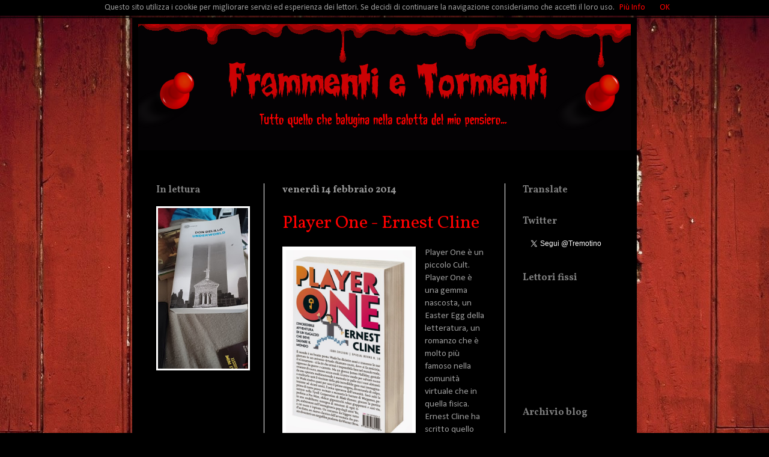

--- FILE ---
content_type: text/html; charset=UTF-8
request_url: https://pirkaff.blogspot.com/b/stats?style=BLACK_TRANSPARENT&timeRange=ALL_TIME&token=APq4FmC7E46qSA8DYsCmEoc4MxxjtETNg4b4TaDtmmgh440AWObhJh4nSZIMrTFrFVp7c0mmk0p7W--5DPc1qlCObWsedT9gCQ
body_size: -11
content:
{"total":435382,"sparklineOptions":{"backgroundColor":{"fillOpacity":0.1,"fill":"#000000"},"series":[{"areaOpacity":0.3,"color":"#202020"}]},"sparklineData":[[0,49],[1,16],[2,19],[3,19],[4,16],[5,20],[6,63],[7,22],[8,19],[9,57],[10,47],[11,25],[12,28],[13,78],[14,79],[15,61],[16,54],[17,98],[18,77],[19,69],[20,48],[21,21],[22,31],[23,55],[24,60],[25,49],[26,60],[27,83],[28,98],[29,93]],"nextTickMs":240000}